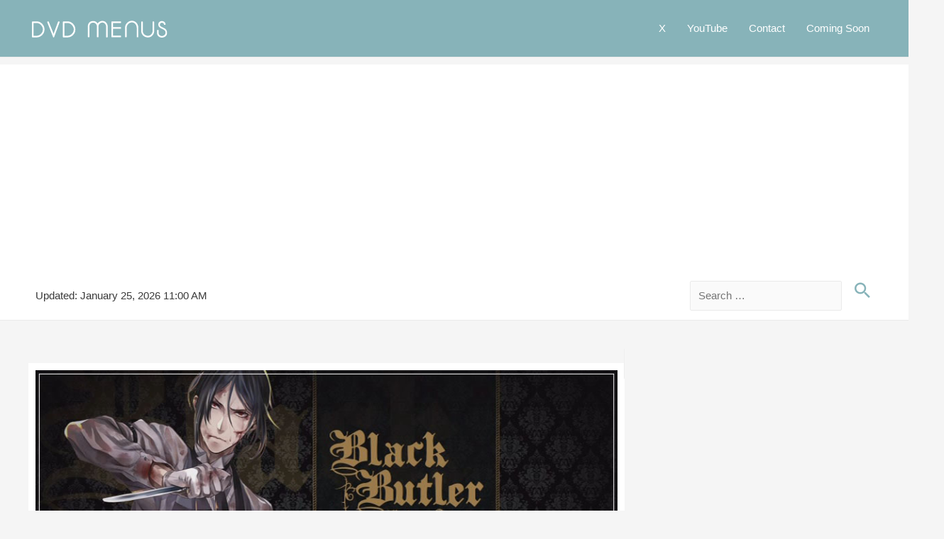

--- FILE ---
content_type: text/html; charset=utf-8
request_url: https://www.google.com/recaptcha/api2/aframe
body_size: 267
content:
<!DOCTYPE HTML><html><head><meta http-equiv="content-type" content="text/html; charset=UTF-8"></head><body><script nonce="5sNOsa2YCXxKSlvH9TOYcA">/** Anti-fraud and anti-abuse applications only. See google.com/recaptcha */ try{var clients={'sodar':'https://pagead2.googlesyndication.com/pagead/sodar?'};window.addEventListener("message",function(a){try{if(a.source===window.parent){var b=JSON.parse(a.data);var c=clients[b['id']];if(c){var d=document.createElement('img');d.src=c+b['params']+'&rc='+(localStorage.getItem("rc::a")?sessionStorage.getItem("rc::b"):"");window.document.body.appendChild(d);sessionStorage.setItem("rc::e",parseInt(sessionStorage.getItem("rc::e")||0)+1);localStorage.setItem("rc::h",'1769457582204');}}}catch(b){}});window.parent.postMessage("_grecaptcha_ready", "*");}catch(b){}</script></body></html>